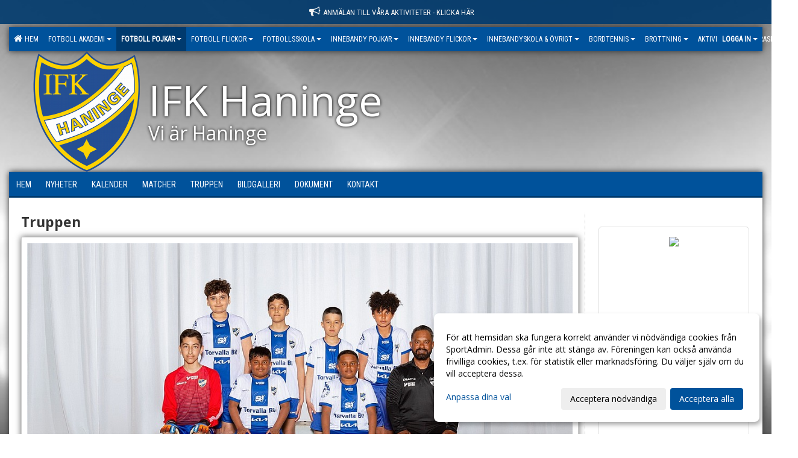

--- FILE ---
content_type: text/html; Charset=iso-8859-1
request_url: https://www.ifkhaningeungdom.se/grupp/Default.asp?ID=350826&v=4
body_size: 15395
content:

<!DOCTYPE html>
<html lang="sv-SE">
<head>
    <meta http-equiv="Content-Type" content="text/html; charset=iso-8859-1">
    <title>IFK Haninge - P 2011 Brandbergen</title>
    <meta name="apple-mobile-web-app-capable" content="yes">

    <link rel='icon' href='../im/getLogga.asp?SID=39006&v=24'>
    <link rel="stylesheet" href="https://cdn.kiprotect.com/klaro/v0.7.22/klaro.min.css" />
    
    
        <meta name="viewport" content="width=device-width, initial-scale=1, minimum-scale=1, user-scalable=yes">
    <meta property="og:title" content="IFK Haninge">
<meta property="og:url" content="https://www.ifkhaningeungdom.se/grupp/Default.asp?ID=350826&v=4">


    <link href="../js/font-awesome-4.7.0/css/font-awesome.css" rel="stylesheet">
    <link href="../css/2.3.2/bootstrap.css?12444" rel="stylesheet">

    
        <link href="../css/2.3.2/bootstrap-responsive.css" rel="stylesheet">
    

    <link href="../css/saGen.css?12444" rel="stylesheet">

    
        <link href="../css/saLogga.css?12444" rel="stylesheet">
    
        <link href="../css/saResponsive.css?12444" rel="stylesheet">
    

    <link rel="stylesheet" type="text/css" href="../js/fancybox/source/jquery.fancybox.css?v=2.1.5_" media="screen">
    <link rel="stylesheet" href="../js/swipebox-master/source/swipebox.css">
       
    

    <script src="../js/jquery.js?12444"></script>
    <script src="../js/jquery.form.js?12444"></script>
    <script src="../js/sa.js?12444"></script> 
    <script src="../js/edit.js?12444"></script>
    <script src="../js/artikel.js?12444"></script>

    <script src="../js/fancybox/source/jquery.event.move.js"></script>
    <script src="../js/fancybox/source/jquery.event.swipe.js"></script>
    <script src="../js/fancybox/source/jquery.fancybox.js?v=2.1.5."></script>
   
    <script src="../js/swipebox-master/source/jquery.swipebox.js"></script>

     


    <!-- make sure the config gets loaded before Klaro -->
    <script type='text/javascript' src="../js/klaro/config.js"></script>
    <script defer type="text/javascript">
    klaroConfig.services = [
        
        {
            name: 'cookie_1',
            default: true,
            translations: {               
                sv: {
                    title: 'ASPSESSIONID',
                    description: 'SportAdmin - En webbsession används för att tillfälligt spara information om ditt besök, Informationen försvinner när du stänger webbläsaren..'
                },                 
            },
            purposes: ['required'],
            cookies: [              
                
                    [/^ASPSESSIONID.*$/],
                
            ],
            required: true,
            onlyOnce: true
        },
        
        {
            name: 'cookie_2',
            default: true,
            translations: {               
                sv: {
                    title: 'Klaro',
                    description: 'Klaro - Används för att spara dina valda samtycken för cookies på denna webbplats, så att du inte behöver ange dessa vid varje återkommande besök..'
                },                 
            },
            purposes: ['required'],
            cookies: [              
                
                    [/klaro/],
                
            ],
            required: true,
            onlyOnce: true
        },
        
    ];
</script>


    <script defer type="text/javascript" src="https://cdn.kiprotect.com/klaro/v0.7.22/klaro-no-css.js"></script>


    <!-- Sätter variabler inför den dynamiska css:en -->
    
<!-- Klaro styling -->
 <style>
    .klaro .cookie-notice:not(.cookie-modal-notice) .cn-body{
        padding: 20px !important;
    }

    .klaro .cookie-notice:not(.cookie-modal-notice) .cn-body .cn-ok{
        align-items: center;
    }

    .klaro .cookie-modal .cm-modal .cm-header h1{
        font-size: 16px;
    }

    .klaro .cookie-modal p,  .klaro .cookie-notice p, .klaro .cookie-modal h1, .klaro .cookie-modal li {
        color: #000000;
        line-height: 20px;
    }

    .klaro .cookie-notice .cm-btn, .klaro .cookie-modal .cm-btn {
        padding: 8px 15px;
        background-color: #eeeeee;
        color: #000;
    }

    .klaro .cookie-modal .cm-btn.cm-btn-info.cm-btn.cm-btn-success {
        background-color: #003A6E;
        color: #FFF;
    }

    .klaro .cookie-notice .cm-btn.cm-btn-success, .klaro .cookie-modal .cm-btn.cm-btn-success {        
        background-color: #00529B;
        color: #FFF;
    }

    .klaro .cookie-notice:not(.cookie-modal-notice), .klaro .cookie-modal .cm-modal.cm-klaro {
        background-color: #ffffff;
    }

    .klaro .cookie-notice a, .klaro .cookie-modal a{
        color: #00529B;
    }

    .klaro .cookie-notice a:focus, .klaro .cookie-modal a:focus{
        border: none;
        outline: none;
    }

    .klaro .cookie-modal .slider, .klaro .cookie-modal .cm-list-input:focus+.cm-list-label .slider{
        box-shadow: none;
    }

    .klaro .cookie-modal .cm-list-input.required:checked+.cm-list-label .slider{
        background-color: #00529B;        
        
        opacity: .8;
    }

    .klaro .cookie-modal .cm-list-input:checked+.cm-list-label .slider{
        background-color: #00529B;                
    }

    .klaro .cookie-modal .cm-list-input.half-checked:checked+.cm-list-label .slider, .klaro .cookie-modal .cm-list-input.only-required+.cm-list-label .slider{
        background-color: #00529B;
        opacity: .6;        
    }

    @media (min-width: 660px) {
        .klaro .cookie-modal .cm-modal.cm-klaro{
            border-radius: 8px;
        }
    }

    @media (min-width: 1024px) {
        .klaro .cookie-notice:not(.cookie-modal-notice) {
            max-width: 540px;
            border-radius: 8px;
        }
    }
 </style>
<style>  



/* INSTÄLLNINGAR */
/* UTAN TOPPBILD */



/* Overridear inställning med span9 till fullwidth. Används i mobilläget för vänstermeny */
@media screen and (max-width: 980px) {
    .row-fluid .span9 {
        width: 100%;
    }
}

/* Gemensam CSS för gammal och ny version */
#outerAd { 
    width: 250px; 
}

/* Bakgrund vald som mönster med färg (likadant som gamla hemsidan) */
/* Döljer panelerna som endast ska visas när det är en bakgrundsbild */
/* Sätter samma inställningar på bakgrunden som för hemsida 1.0 */


    body { 
        background-image: url('../im/getv11bg.asp?SID=39006&v=24');
        background-repeat: repeat-x;
        background-size: 2500px;
        background-position: center 0px;
        background-attachment: fixed;
    }




/* CSS FÖR Logga (NYA DESIGNEN) */


    /* Hover-färg i dropdownmenyerna */
    .dropdown-menu li > a:hover, .dropdown-menu li > a:focus, .dropdown-submenu:hover > a {
        background-color: #003A6E;
        color: #FFF;
    }

    .fontAwsomeHover:hover .fontAwsomeHoverIcon {
         color: #CCC !important;
    } 

    /* Bland annat pilen i i drop-downmenyn (toppmenyn) för mobilversionen */
    .navbar .nav li.dropdown > .dropdown-toggle .caret { 
        border-top-color: #FFF !important; 
    }

    /* För att ändra färg på pilen vid hover om ena sidfärgen är ljus och den andra mörk */
   .navbar .nav li.dropdown > .dropdown-toggle:hover .caret { 
        border-top-color: #FFF !important; 
    }
   /* Dropdown-meny */
   .navbar .nav li.open > .dropdown-toggle .caret { 
        border-top-color: #FFF !important; 
    }

    .caret {
        border-top-color: #FFF; 
    }

    /* Lilla pilen bredvid föreningsnamnet upp till vänster i mobilversionen */
    #caretAreaNamn {
        border-top-color: #FFF !important; 
    }

    /* Den lilla pilen som syns på dropdown-knapparna i andra menyn */
    .tMenuTop a:hover .caret {
        border-top-color: #FFF; 
    }

    /* Den lilla pilen som syns på dropdown-knapparna i första menyn */
    .tMenuSektion:hover > a .caret {
        border-top-color: #FFF !important; 
    }

    .open > a .caret {
        border-top-color: #FFF !important; 
    }

    /* Hover - Inverterar knapparna i toppmenyn */
    /* Båda dessa bör göras */
    .tMenuSektion:hover > a { 
        color: #FFF !important; 
    } 
    .tMenuSektion > a:hover { 
        color: #FFF !important; 
    } 
    /* ------------- */

    .tMenuSektion .active {
        background-color: #003A6E !important; /* Ändrar från color1 till 2. Lugi. toppmenyn på active har fel färg */
    }

    /* Denna måste göras dominant */
    .active .caret {
        border-top-color: #FFF !important; 
    }

    .navbar-inner22 .open > a {
        background-color: #003A6E !important;
        color: #FFF;
    }

    /* Gör så att färgen blir korrekt efter man klickar på dropdown i toppmenyn --> stänger dropdown --> flyttar musen från elementet */
    .navbar .topMenu .nav > li > a:focus, .navbar .topMenu .nav > li > a:hover {
        color: #FFF;
    }

    .nav-list > .active > a { 
        background: #003A6E; 

    }

    .tMenuActive > a { 
        border-bottom: 2px solid #FFF;
    }

    #outerAd { 
        margin-left: 955px;
    }

    .rub {
        font-family: 'Open Sans', Tahoma, Arial, 'Helvetica Neue', Helvetica, sans-serif;
    }

    /* Bakgrundsfärgen ändras i menyn på hover */
    .tMenuTop:hover {
        background: #003A6E; 
    }
    .tMenuSektion:hover {
        background: #003A6E; 
    }

    /* Undermenyn i andra navigeringsmenyn */
    .navbar {
        background: #00529B;
    }

    .navbar2 {
        background: #00529B;
    }

    .navbar .topMenu .nav > .active > a,
    .navbar .topMenu .nav > .active > a:hover,
    .navbar .topMenu .nav > .active > a:focus {
        background: #003A6E;
        color: #FFF;
    }
    
    .sektionsruta {
        /* Variablen "sketionsrutaColor" sätts ovan */
        border-bottom-color: #00529B;
    }

    /* Knappen man är på i toppmenyn */ 
    .navbar .nav li.dropdown.open > .dropdown-toggle,
    .navbar .nav li.dropdown.active > .dropdown-toggle,
    .navbar .nav li.dropdown.open.active > .dropdown-toggle {
        background-color: #003A6E;
        color: #FFF;
    }


    /* Färgen på texten i andra menyn */
    .tMenuTop > a {
        color: #FFF;
    }

    /* Färgen på texten i toppmenyn */ 
    /* Lagt till topMenu för att endast göra inställningarna på toppmenyn */
    .navbar .topMenu .nav > li > a {
        color: #FFF;
    }
   
    /* Undermeny till andra menyn */ 
    .tMenuTopUnder > a { 
        color: #FFF;
    }

    /* HOVER - Undermeny  till andra menyn */ 
    .tMenuTopUnder > a:hover { 
        border-bottom: 2px solid #FFF;
    }

    /* Hover på knapparna i andra menyn */
    .tMenuTop a:hover {
        color: #FFF; 
    }

    /* Aktiverade knappen i andra menyn */
    .tMenuTopActive {
        background: #003A6E;
    }

    /* Texten i den aktiverade knappen i andra menyn */
    /* Important för annars sparas över i vissa versioner. exempel Höllviken */
    .navbar .nav > .active > a, .tMenuTopActive > a { 
        color: #FFF !important; 
    }

    /* Den lilla pilen i den aktiverade knappen i andra menyn */
    .navbar .nav > .active > a, .tMenuTopActive > a .caret { 
        border-top-color: #FFF; 
    }

    /* Vänstermenyn(endast ?) hover på befintligt val --> sparar över automatisk genererad färg */
    .nav-list > .active > a:hover {
        background: #003A6E;
        color: #FFF;
    }

    .nav-list > .active > a {
        color: #FFF;
    }

    /* Mobilmenyn */
    .mobilMeny {
        background: #00529B  !important;
        border-bottom: 2px solid #003A6E !important;
    }

    /* Färgen i mobilmenyn */
    .mobilMenyItemList {
        background: #003A6E !important;
    }


    .tMenuObj > a {
        color: #FFF;
    }

    /* Aktiverad ruta i menyn */
    .tMenuObjActive > a {
        color: #FFF;
    }

    .menuBtnMobile {
        color: #FFF;
    }   

    /* Externa länkarna i andra menyn utan aktivt val */
    .tMenuTop .externalLink {
        color: #FFF;
    }

    /* Hover - Externa länkarna i andra menyn utan aktivt val */
    .tMenuTop a:hover .externalLink {
        color: #FFF;
    }

    /* Externa länkarna (mobilmenyn m.fl.) */
    .externalLink {
        color: #FFF;
    }

    .menyLista .tMenuSektion .externalLink {
        color: #FFF;
    }

    .menyLista .tMenuSektion:hover .externalLink {
        color: #FFF;
    }

    .menyLista .tMenuSektion .dropdown-menu .externalLink, 
    .open .dropdown-menu .externalLink {
        color: #333333;
    }

    .menyLista .tMenuSektion .dropdown-menu a:hover .externalLink,
    .open .dropdown-menu a:hover .externalLink  {
        color: #FFF;
    }

    /* Listan med innehåll i översta menyn */
    .menyLista {
        width: calc( 1250px - 125px); /* För menyn att inte falla ned om den har för långt innehåll vid full window-width */
    }

    /* Om det finns för långt innehåll i toppmenyn gör det ändå att klicka på logga in */
    .logInBtnOuter {
        background: #00529B;
    }

    .avgransareMeny {
        background: #003A6E;
    }

    .undermeny {
        background: #003A6E;
    }

    .topAlert {
        background: #003A6E;
        color: #FFF;
    }

    .topAlert:hover, .topAlert:focus {
        color: #FFF;
    }


    /* Vänstermenyn - Logga */
    

        /* DESKTOP */
        /* @media screen and (min-width: 980px) { */

            /* Loggan */
            #foreningslogotyp { 
                height: 200px;
            }

            #LoggaDiv {
                padding-top: 0px;
                margin-left: 40px;
            }
            #topMargin {
                height: 200px;
            }

            /* Text 1 */
            .text1{
                margin-left: 231px;
                padding-top: 81px;
            }
            .text1Font {
                font-size: 70px;
            }
            .text1Shadow {
                margin-left: 230px;
                padding-top: 80px;
            }
            .text1ShadowFont {
                font-size: 70px;
            } 

            /* Text 2 */
            .text2{
                margin-left: 231px;
                padding-top: 136px;

            }
            .text2Font {
                font-size: 32px;

            }
            .text2Shadow {
                margin-left: 230px;
                padding-top: 135px;
            }
            .text2ShadowFont {
                font-size: 32px;
            } 

            /* Text 3 */
            .text3{
                margin-left: 231px;
                padding-top: 166px;
            }
            .text3Font {
                font-size: 20px;
            }
            .text3Shadow {
                margin-left: 230px;
                padding-top: 165px;
            }
            .text3ShadowFont {
                font-size: 20px;

            }
    
        /* Mobil */
        @media screen and (min-width: 701px) and (max-width: 980px) {
            #topMargin {
                height: 133px; 
            }

            /* Loggan */
            #foreningslogotyp {
                height: 133px !important;
            }
            #LoggaDiv {
                margin-left: 27px;
                padding-top: 0px;
            }

            /* Text 1 */
            .text1{
                margin-left: 154px;
                padding-top: 54px;
            }
            .text1Font {
                font-size: 47px;
            }
            .text1Shadow {
                margin-left: 153px;
                padding-top: 53px;
            }
            .text1ShadowFont {
                font-size: 47px;
            } 

            /* Text 2 */
            .text2{
                margin-left: 154px;
                padding-top: 91px;
            }
            .text2Font {
                font-size: 21px;
            }
            .text2Shadow {
                margin-left: 153px;
                padding-top: 90px;
            }
            .text2ShadowFont {
                font-size: 21px;
            } 

            /* Text 3 */
            .text3{
                margin-left: 154px;
                padding-top: 111px;
            }
            .text3Font {
                font-size: 13px;
            }
            .text3Shadow {
                margin-left: 153px;
                padding-top: 110px;
            }
            .text3ShadowFont {
                font-size: 13px;
            } 
        }

        @media screen and (max-width: 700px) {
            #LoggaDiv {
                margin-left: 20px;
                padding-top: 0px;
            }

            #topMargin {
                height: 100px; 
            }

            #foreningslogotyp {
                height: 100px !important;
            }

            /* Text 1 */
            .text1{
                margin-left: calc(115px + 1px);
                padding-top: calc((40px ) + 1px);
            }
            .text1Font {
                font-size: 25px;
            }
            .text1Shadow {
                margin-left: 115px;
                padding-top: 40px;
            }
            .text1ShadowFont {
                font-size: 25px;
            } 

            /* Text 2 */
            .text2{
                margin-left: calc(115px + 1px);
                padding-top: calc((67px ) + 1px);
            }
            .text2Font {
                font-size: 15px;
            }
            .text2Shadow {
                margin-left: 115px;
                padding-top: 67px;
            }
            .text2ShadowFont {
                font-size: 15px;
            } 

            /* Text 3 */
            .text3{
                margin-left: calc(115px + 1px);
                padding-top: calc((82px ) + 1px);
            }
            .text3Font {
                font-size: 13px;
            }
            .text3Shadow {
                margin-left: 115px;
                padding-top: 82px;
            }
            .text3ShadowFont {
                font-size: 13px;
            } 

            /* Om föreningsnamnet är för många tecken förminskas storleken relativt till webbsidans bredd */
            
        }
    


/* CSS FÖR TOPPBILDSLÄGE (GAMLA VERSIONEN) */

</style>

<link href='//fonts.googleapis.com/css?family=Asap|Roboto+Condensed|Open Sans:Normal,Bold,Italic' rel='stylesheet'><style>body { font-family: 'Open Sans', Tahoma, Arial,'Helvetica Neue', Helvetica, sans-serif; }.btn { font-family: 'Open Sans', Tahoma, Arial,'Helvetica Neue', Helvetica, sans-serif; } li { font-family: 'Open Sans', Tahoma, Arial,'Helvetica Neue', Helvetica, sans-serif; }.navbar .nav > li > a, .tMenuTop > a, .dropdown-menu li > a, .tMenuTopUnder > a, .nav-list > .active > a, .nav-list > li > a { font-family:'Roboto Condensed', Tahoma, Arial,'Helvetica Neue', Helvetica, sans-serif; font-size:14px; }</style>

</head>

<body>
<style>
.navbar .topMenu .nav > li > a {
    font-size: 12px;
}
</style>
<style>
.navbar .nav > li > a {
    float: none;
    padding: 10px 8px 10px;
    color: #777777;
    text-decoration: none;
    text-shadow: 0 px 0 #ffffff;
</style>
<div id="dialog"></div>
<div id="fb-root"></div>
<script>    (function (d, s, id) {
        var js, fjs = d.getElementsByTagName(s)[0];
        if (d.getElementById(id)) return;
        js = d.createElement(s); js.id = id;
        js.src = "//connect.facebook.net/sv_SE/sdk.js#xfbml=1&version=v2.3";
        fjs.parentNode.insertBefore(js, fjs);
    } (document, 'script', 'facebook-jssdk'));</script>
<div class="gradBG" style='position:absolute;width:100%;height:500px;border:0px solid;z-index:-1'></div>

<a name='topAlert' href='https://www.ifkhaningeungdom.se/sida/?ID=434130' target='_blank' class='topAlert'><i class='fa fa-bullhorn' aria-hidden='true' style='margin-right: 5px; font-size: 18px;'></i><span>Anmälan till våra aktiviteter - Klicka här</span></a><div id="outer2Wide" style='border:0px solid;max-width:1250px;'><div id="outerWide" style='border:0px solid;'>
        <div class="navbar menu block" > <!-- navbar-inverse navbar-fixed-top-->
            <div class="navbar-inner22 topMenu" style="padding: 0px">
                <div class="container" >

                    
                    <div class="hidden-desktop">
                        <ul class="nav" >
                            <li class="active dropdown huvudmenyBtn"><a href="#" class="dropdown-toggle needsclick" data-toggle="dropdown"><b class="foreningsnamnMobil" >P 2011 Brandbergen <b id="caretAreaNamn" class="caret"></b></b></a>
                                <ul class="dropdown-menu ">
                                    <li class=""><a href='../?SID=39006'>Hem</a></li><li class="" style=padding-left:10px><b>Fotboll Akademi</b><li class=""><a href='../?SID=40856' ><span>Akademi</span></a></li><li class=""><a href='../?SID=39102' ><span>P19</span></a></li><li class=""><a href='../?SID=39390' ><span>P17</span></a></li><li class=""><a href='../?SID=39391' ><span>P16</span></a></li><li class=""><a href='../?SID=39014' ><span>P15</span></a></li><li class=""><a href='../?SID=39010' ><span>P14</span></a></li><li class=""><a href='../?SID=67000' ><span>F14</span></a></li><li class=""><a href='../?SID=53660' ><span>P13</span></a></li><li class=""><a href='../?SID=39720' ><span>P 2012 A</span></a></li><li class=""><a href='../?SID=39721' ><span>P 2013 A</span></a></li><li class=""><a href='../?SID=63394' ><span>F 2014 A</span></a></li><li class=""><a href='../?SID=46061' ><span>P 2014 A</span></a></li><li class=""><a href='../?SID=59651' ><span>P 2015 A</span></a></li><li class="active" style=padding-left:10px><b>Fotboll Pojkar</b><li class=""><a href='../?SID=39013' ><span>P18</span></a></li><li class=""><a href='../?SID=39394' ><span>P17 Ambition</span></a></li><li class=""><a href='../?SID=63256' ><span>P 15 Ambition</span></a></li><li class=""><a href='../?SID=47922' ><span>P14 Ambition </span></a></li><li class=""><a href='../?SID=39451' ><span>P13 Ambition</span></a></li><li class=""><a href='../?SID=39413' ><span>P 2010 </span></a></li><li class=""><a href='../?SID=39415' ><span>P 2011 Jordbro</span></a></li><li class=""><a href='../?SID=39417' ><span>P 2011 Brandbergen</span></a></li><li class=""><a href='../?SID=49840' ><span>P 2011 Handen Blå</span></a></li><li class=""><a href='../?SID=49841' ><span>P 2011 Handen Vit</span></a></li><li class=""><a href='../?SID=39418' ><span>P 2012 Handen</span></a></li><li class=""><a href='../?SID=39419' ><span>P 2012 Jordbro</span></a></li><li class=""><a href='../?SID=39420' ><span>P 2012 Handen Blå</span></a></li><li class=""><a href='../?SID=39421' ><span>P 2012 Brandbergen</span></a></li><li class=""><a href='../?SID=39422' ><span>P 2013 Handen </span></a></li><li class=""><a href='../?SID=39423' ><span>P 2013 Jordbro</span></a></li><li class=""><a href='../?SID=39424' ><span>P 2013 Handen Blå</span></a></li><li class=""><a href='../?SID=39425' ><span>P 2013 Brandbergen</span></a></li><li class=""><a href='../?SID=39426' ><span>P 2014 Handen Vit</span></a></li><li class=""><a href='../?SID=39427' ><span>P 2014 Jordbro</span></a></li><li class=""><a href='../?SID=39428' ><span>P 2014 Handen Blå</span></a></li><li class=""><a href='../?SID=39429' ><span>P 2014 Brandbergen</span></a></li><li class=""><a href='../?SID=39397' ><span>P 2015 Brandbergen</span></a></li><li class=""><a href='../?SID=39398' ><span>P 2015 Handen </span></a></li><li class=""><a href='../?SID=39399' ><span>P 2015 Jordbro</span></a></li><li class=""><a href='../?SID=39402' ><span>P 2016 Brandbergen</span></a></li><li class=""><a href='../?SID=42283' ><span>P 2016 Drevviken</span></a></li><li class=""><a href='../?SID=41676' ><span>P 2016 Handen Blå</span></a></li><li class=""><a href='../?SID=39023' ><span>P 2016 Handen Vit</span></a></li><li class=""><a href='../?SID=39403' ><span>P 2016 Jordbro</span></a></li><li class=""><a href='../?SID=57904' ><span>P 2016 Vendelsö </span></a></li><li class=""><a href='../?SID=41099' ><span>P 2017 Brandbergen</span></a></li><li class=""><a href='../?SID=57366' ><span>P 2017 Handen</span></a></li><li class=""><a href='../?SID=57367' ><span>P 2017 Jordbro</span></a></li><li class=""><a href='../?SID=65957' ><span>P 2017 Vega</span></a></li><li class=""><a href='../?SID=49737' ><span>P 2018 Brandbergen</span></a></li><li class=""><a href='../?SID=49738' ><span>P 2018 Handen Vit</span></a></li><li class=""><a href='../?SID=64162' ><span>P 2018 Handen Blå</span></a></li><li class=""><a href='../?SID=49739' ><span>P 2018 Jordbro</span></a></li><li class=""><a href='../?SID=56363' ><span>Haninge IF</span></a></li><li class="" style=padding-left:10px><b>Fotboll Flickor</b><li class=""><a href='../?SID=39015' ><span>F17</span></a></li><li class=""><a href='../?SID=39389' ><span>DJ</span></a></li><li class=""><a href='../?SID=39409' ><span>F 2010/11</span></a></li><li class=""><a href='../?SID=39410' ><span>F 2012</span></a></li><li class=""><a href='../?SID=45281' ><span>F 2013 Vit</span></a></li><li class=""><a href='../?SID=63254' ><span>F 2013 Blå</span></a></li><li class=""><a href='../?SID=39411' ><span>F 2014</span></a></li><li class=""><a href='../?SID=39021' ><span>F 2015 Vit</span></a></li><li class=""><a href='../?SID=63253' ><span>F 2015 Blå</span></a></li><li class=""><a href='../?SID=39401' ><span>F 2016</span></a></li><li class=""><a href='../?SID=41101' ><span>F 2017</span></a></li><li class=""><a href='../?SID=63180' ><span>F 2018</span></a></li><li class=""><a href='../?SID=46860' ><span>Jag vill spela fotboll!</span></a></li><li class=""><a href='../?SID=49969' ><span>Dam</span></a></li><li class="" style=padding-left:10px><b>Fotbollsskola</b><li class=""><a href='../?SID=39405' ><span>Boll &amp; Lek</span></a></li><li class=""><a href='../?SID=39022' ><span>Fotbollsskola</span></a></li><li class=""><a href='../?SID=58221' ><span>F 2019</span></a></li><li class=""><a href='../?SID=58218' ><span>P 2019 Brandbergen</span></a></li><li class=""><a href='../?SID=58219' ><span>P 2019 Handen</span></a></li><li class=""><a href='../?SID=58220' ><span>P 2019 Jordbro</span></a></li><li class=""><a href='../?SID=61681' ><span>Insteg grupp 1</span></a></li><li class=""><a href='../?SID=61682' ><span>Insteg grupp 2</span></a></li><li class="" style=padding-left:10px><b>Innebandy Pojkar</b><li class=""><a href='../?SID=49962' ><span>Herr</span></a></li><li class=""><a href='../?SID=49958' ><span>HJ</span></a></li><li class=""><a href='../?SID=49950' ><span>P 10-11</span></a></li><li class=""><a href='../?SID=49948' ><span>P 12-13</span></a></li><li class=""><a href='../?SID=49949' ><span>P 14-15</span></a></li><li class=""><a href='../?SID=49961' ><span>P 16</span></a></li><li class=""><a href='../?SID=56696' ><span>P 17</span></a></li><li class=""><a href='../?SID=56697' ><span>P 18</span></a></li><li class=""><a href='../?SID=63824' ><span>P 18-19</span></a></li><li class="" style=padding-left:10px><b>Innebandy Flickor</b><li class=""><a href='../?SID=49963' ><span>Dam</span></a></li><li class=""><a href='../?SID=49957' ><span>DJ</span></a></li><li class=""><a href='../?SID=49956' ><span>F 09-10</span></a></li><li class=""><a href='../?SID=49953' ><span>F 11-12</span></a></li><li class=""><a href='../?SID=49954' ><span>F 14-15</span></a></li><li class=""><a href='../?SID=63823' ><span>F 17-19</span></a></li><li class="" style=padding-left:10px><b>Innebandyskola &amp; övrigt</b><li class=""><a href='../?SID=49960' ><span>Innebandyskola Lyckeby</span></a></li><li class=""><a href='../?SID=56235' ><span>Innebandyskola Vega</span></a></li><li class=""><a href='../?SID=49959' ><span>Motionsinnebandy</span></a></li><li class=""><a href='../?SID=59682' ><span>Domare Innebandy</span></a></li><li class="" style=padding-left:10px><b>Bordtennis</b><li class=""><a href='../?SID=63515' ><span>Bordtennis</span></a></li><li class=""><a href='../?SID=65896' ><span>Bordtennis Grupp Blå</span></a></li><li class=""><a href='../?SID=65897' ><span>Bordtennis Grupp Grön</span></a></li><li class=""><a href='../?SID=65898' ><span>Bordtennis Grupp Vit 1</span></a></li><li class=""><a href='../?SID=65899' ><span>Bordtennis Grupp Vit 2</span></a></li><li class=""><a href='../?SID=65900' ><span>Bordtennis Senior</span></a></li><li class=""><a href='../?SID=65901' ><span>Pingisskolan 25/26</span></a></li><li class="" style=padding-left:10px><b>Brottning</b><li class=""><a href='../?SID=63516' ><span>Brottning</span></a></li><li class=""><a href='../?SID=64979' ><span>Brottning 2025</span></a></li><li class="" style=padding-left:10px><b>Aktiviteter</b><li class=""><a href='../?SID=40938' ><span>Camper</span></a></li><li class=""><a href='../?SID=39434' ><span>Cuper</span></a></li><li class=""><a href='../?SID=39433' ><span>Ambitionspass</span></a></li><li class=""><a href='../?SID=48076' ><span>Insteg </span></a></li><li class=""><a href='../?SID=49426' ><span>Nattfotboll</span></a></li><li class=""><a href='../?SID=50374' ><span>Futsal</span></a></li><li class=""><a href='../?SID=50613' ><span>Fotboll Herr Motion</span></a></li><li class=""><a href='../?SID=49844' ><span>Fotboll Dam motion</span></a></li><li class=""><a href='../?SID=53245' ><span>Lovaktiviteter</span></a></li><li class=""><a href='../?SID=49845' ><span>Gåfotboll</span></a></li><li class=""><a href='../?SID=50062' ><span>Miniligan</span></a></li><li class=""><a href='../?SID=39446' ><span>Målvaktsgruppen</span></a></li><li class=""><a href='../?SID=39442' ><span>Domare Fotboll</span></a></li><li class=""><a href='../?SID=67129' ><span>Trygghetsvandringar</span></a></li><li class="" style=padding-left:10px><b>Parasport</b><li class=""><a href='../?SID=53708' ><span>Parasport</span></a></li><li class=""><a href='../?SID=39431' ><span>Haninge United</span></a></li>
                                </ul>
                            </li>
                        </ul>
                    </div>

                    
                    <div class="visible-desktop">
                        <ul class="nav menyLista">
                            <li class="tMenuSektion "><a href='../?SID=39006'><i class='fa fa-home' style='font-size:15px;width:12px'></i>&nbsp; Hem</a></li><li class="tMenuSektion dropdown "><a href=# class="dropdown-toggle" data-toggle="dropdown">Fotboll Akademi<b class="caret"></b></a><ul class="dropdown-menu"><li class=""><a href='../?SID=40856' ><span>Akademi</span></a></li><li class=""><a href='../?SID=39102' ><span>P19</span></a></li><li class=""><a href='../?SID=39390' ><span>P17</span></a></li><li class=""><a href='../?SID=39391' ><span>P16</span></a></li><li class=""><a href='../?SID=39014' ><span>P15</span></a></li><li class=""><a href='../?SID=39010' ><span>P14</span></a></li><li class=""><a href='../?SID=67000' ><span>F14</span></a></li><li class=""><a href='../?SID=53660' ><span>P13</span></a></li><li class=""><a href='../?SID=39720' ><span>P 2012 A</span></a></li><li class=""><a href='../?SID=39721' ><span>P 2013 A</span></a></li><li class=""><a href='../?SID=63394' ><span>F 2014 A</span></a></li><li class=""><a href='../?SID=46061' ><span>P 2014 A</span></a></li><li class=""><a href='../?SID=59651' ><span>P 2015 A</span></a></li></ul></li><li class="tMenuSektion dropdown active"><a href=# class="dropdown-toggle" data-toggle="dropdown">Fotboll Pojkar<b class="caret"></b></a><ul class="dropdown-menu"><li><table style=font-size:11px cellpadding=0><tr><td valign=top><ul class="unstyled"><li class=""><a href='../?SID=39013' ><span>P18</span></a></li><li class=""><a href='../?SID=39394' ><span>P17 Ambition</span></a></li><li class=""><a href='../?SID=63256' ><span>P 15 Ambition</span></a></li><li class=""><a href='../?SID=47922' ><span>P14 Ambition </span></a></li><li class=""><a href='../?SID=39451' ><span>P13 Ambition</span></a></li><li class=""><a href='../?SID=39413' ><span>P 2010 </span></a></li><li class=""><a href='../?SID=39415' ><span>P 2011 Jordbro</span></a></li><li class=""><a href='../?SID=39417' ><span>P 2011 Brandbergen</span></a></li><li class=""><a href='../?SID=49840' ><span>P 2011 Handen Blå</span></a></li><li class=""><a href='../?SID=49841' ><span>P 2011 Handen Vit</span></a></li><li class=""><a href='../?SID=39418' ><span>P 2012 Handen</span></a></li><li class=""><a href='../?SID=39419' ><span>P 2012 Jordbro</span></a></li><li class=""><a href='../?SID=39420' ><span>P 2012 Handen Blå</span></a></li><li class=""><a href='../?SID=39421' ><span>P 2012 Brandbergen</span></a></li><li class=""><a href='../?SID=39422' ><span>P 2013 Handen </span></a></li><li class=""><a href='../?SID=39423' ><span>P 2013 Jordbro</span></a></li><li class=""><a href='../?SID=39424' ><span>P 2013 Handen Blå</span></a></li><li class=""><a href='../?SID=39425' ><span>P 2013 Brandbergen</span></a></li><li class=""><a href='../?SID=39426' ><span>P 2014 Handen Vit</span></a></li><li class=""><a href='../?SID=39427' ><span>P 2014 Jordbro</span></a></li></ul><td valign=top><ul class="unstyled sp2an6"><li class=""><a href='../?SID=39428' ><span>P 2014 Handen Blå</span></a></li><li class=""><a href='../?SID=39429' ><span>P 2014 Brandbergen</span></a></li><li class=""><a href='../?SID=39397' ><span>P 2015 Brandbergen</span></a></li><li class=""><a href='../?SID=39398' ><span>P 2015 Handen </span></a></li><li class=""><a href='../?SID=39399' ><span>P 2015 Jordbro</span></a></li><li class=""><a href='../?SID=39402' ><span>P 2016 Brandbergen</span></a></li><li class=""><a href='../?SID=42283' ><span>P 2016 Drevviken</span></a></li><li class=""><a href='../?SID=41676' ><span>P 2016 Handen Blå</span></a></li><li class=""><a href='../?SID=39023' ><span>P 2016 Handen Vit</span></a></li><li class=""><a href='../?SID=39403' ><span>P 2016 Jordbro</span></a></li><li class=""><a href='../?SID=57904' ><span>P 2016 Vendelsö </span></a></li><li class=""><a href='../?SID=41099' ><span>P 2017 Brandbergen</span></a></li><li class=""><a href='../?SID=57366' ><span>P 2017 Handen</span></a></li><li class=""><a href='../?SID=57367' ><span>P 2017 Jordbro</span></a></li><li class=""><a href='../?SID=65957' ><span>P 2017 Vega</span></a></li><li class=""><a href='../?SID=49737' ><span>P 2018 Brandbergen</span></a></li><li class=""><a href='../?SID=49738' ><span>P 2018 Handen Vit</span></a></li><li class=""><a href='../?SID=64162' ><span>P 2018 Handen Blå</span></a></li><li class=""><a href='../?SID=49739' ><span>P 2018 Jordbro</span></a></li><li class=""><a href='../?SID=56363' ><span>Haninge IF</span></a></li></ul></table></li></ul></li><li class="tMenuSektion dropdown "><a href=# class="dropdown-toggle" data-toggle="dropdown">Fotboll Flickor<b class="caret"></b></a><ul class="dropdown-menu"><li class=""><a href='../?SID=39015' ><span>F17</span></a></li><li class=""><a href='../?SID=39389' ><span>DJ</span></a></li><li class=""><a href='../?SID=39409' ><span>F 2010/11</span></a></li><li class=""><a href='../?SID=39410' ><span>F 2012</span></a></li><li class=""><a href='../?SID=45281' ><span>F 2013 Vit</span></a></li><li class=""><a href='../?SID=63254' ><span>F 2013 Blå</span></a></li><li class=""><a href='../?SID=39411' ><span>F 2014</span></a></li><li class=""><a href='../?SID=39021' ><span>F 2015 Vit</span></a></li><li class=""><a href='../?SID=63253' ><span>F 2015 Blå</span></a></li><li class=""><a href='../?SID=39401' ><span>F 2016</span></a></li><li class=""><a href='../?SID=41101' ><span>F 2017</span></a></li><li class=""><a href='../?SID=63180' ><span>F 2018</span></a></li><li class=""><a href='../?SID=46860' ><span>Jag vill spela fotboll!</span></a></li><li class=""><a href='../?SID=49969' ><span>Dam</span></a></li></ul></li><li class="tMenuSektion dropdown "><a href=# class="dropdown-toggle" data-toggle="dropdown">Fotbollsskola<b class="caret"></b></a><ul class="dropdown-menu"><li class=""><a href='../?SID=39405' ><span>Boll &amp; Lek</span></a></li><li class=""><a href='../?SID=39022' ><span>Fotbollsskola</span></a></li><li class=""><a href='../?SID=58221' ><span>F 2019</span></a></li><li class=""><a href='../?SID=58218' ><span>P 2019 Brandbergen</span></a></li><li class=""><a href='../?SID=58219' ><span>P 2019 Handen</span></a></li><li class=""><a href='../?SID=58220' ><span>P 2019 Jordbro</span></a></li><li class=""><a href='../?SID=61681' ><span>Insteg grupp 1</span></a></li><li class=""><a href='../?SID=61682' ><span>Insteg grupp 2</span></a></li></ul></li><li class="tMenuSektion dropdown "><a href=# class="dropdown-toggle" data-toggle="dropdown">Innebandy Pojkar<b class="caret"></b></a><ul class="dropdown-menu"><li class=""><a href='../?SID=49962' ><span>Herr</span></a></li><li class=""><a href='../?SID=49958' ><span>HJ</span></a></li><li class=""><a href='../?SID=49950' ><span>P 10-11</span></a></li><li class=""><a href='../?SID=49948' ><span>P 12-13</span></a></li><li class=""><a href='../?SID=49949' ><span>P 14-15</span></a></li><li class=""><a href='../?SID=49961' ><span>P 16</span></a></li><li class=""><a href='../?SID=56696' ><span>P 17</span></a></li><li class=""><a href='../?SID=56697' ><span>P 18</span></a></li><li class=""><a href='../?SID=63824' ><span>P 18-19</span></a></li></ul></li><li class="tMenuSektion dropdown "><a href=# class="dropdown-toggle" data-toggle="dropdown">Innebandy Flickor<b class="caret"></b></a><ul class="dropdown-menu"><li class=""><a href='../?SID=49963' ><span>Dam</span></a></li><li class=""><a href='../?SID=49957' ><span>DJ</span></a></li><li class=""><a href='../?SID=49956' ><span>F 09-10</span></a></li><li class=""><a href='../?SID=49953' ><span>F 11-12</span></a></li><li class=""><a href='../?SID=49954' ><span>F 14-15</span></a></li><li class=""><a href='../?SID=63823' ><span>F 17-19</span></a></li></ul></li><li class="tMenuSektion dropdown "><a href=# class="dropdown-toggle" data-toggle="dropdown">Innebandyskola &amp; övrigt<b class="caret"></b></a><ul class="dropdown-menu"><li class=""><a href='../?SID=49960' ><span>Innebandyskola Lyckeby</span></a></li><li class=""><a href='../?SID=56235' ><span>Innebandyskola Vega</span></a></li><li class=""><a href='../?SID=49959' ><span>Motionsinnebandy</span></a></li><li class=""><a href='../?SID=59682' ><span>Domare Innebandy</span></a></li></ul></li><li class="tMenuSektion dropdown "><a href=# class="dropdown-toggle" data-toggle="dropdown">Bordtennis<b class="caret"></b></a><ul class="dropdown-menu"><li class=""><a href='../?SID=63515' ><span>Bordtennis</span></a></li><li class=""><a href='../?SID=65896' ><span>Bordtennis Grupp Blå</span></a></li><li class=""><a href='../?SID=65897' ><span>Bordtennis Grupp Grön</span></a></li><li class=""><a href='../?SID=65898' ><span>Bordtennis Grupp Vit 1</span></a></li><li class=""><a href='../?SID=65899' ><span>Bordtennis Grupp Vit 2</span></a></li><li class=""><a href='../?SID=65900' ><span>Bordtennis Senior</span></a></li><li class=""><a href='../?SID=65901' ><span>Pingisskolan 25/26</span></a></li></ul></li><li class="tMenuSektion dropdown "><a href=# class="dropdown-toggle" data-toggle="dropdown">Brottning<b class="caret"></b></a><ul class="dropdown-menu"><li class=""><a href='../?SID=63516' ><span>Brottning</span></a></li><li class=""><a href='../?SID=64979' ><span>Brottning 2025</span></a></li></ul></li><li class="tMenuSektion dropdown "><a href=# class="dropdown-toggle" data-toggle="dropdown">Aktiviteter<b class="caret"></b></a><ul class="dropdown-menu"><li class=""><a href='../?SID=40938' ><span>Camper</span></a></li><li class=""><a href='../?SID=39434' ><span>Cuper</span></a></li><li class=""><a href='../?SID=39433' ><span>Ambitionspass</span></a></li><li class=""><a href='../?SID=48076' ><span>Insteg </span></a></li><li class=""><a href='../?SID=49426' ><span>Nattfotboll</span></a></li><li class=""><a href='../?SID=50374' ><span>Futsal</span></a></li><li class=""><a href='../?SID=50613' ><span>Fotboll Herr Motion</span></a></li><li class=""><a href='../?SID=49844' ><span>Fotboll Dam motion</span></a></li><li class=""><a href='../?SID=53245' ><span>Lovaktiviteter</span></a></li><li class=""><a href='../?SID=49845' ><span>Gåfotboll</span></a></li><li class=""><a href='../?SID=50062' ><span>Miniligan</span></a></li><li class=""><a href='../?SID=39446' ><span>Målvaktsgruppen</span></a></li><li class=""><a href='../?SID=39442' ><span>Domare Fotboll</span></a></li><li class=""><a href='../?SID=67129' ><span>Trygghetsvandringar</span></a></li></ul></li><li class="tMenuSektion dropdown "><a href=# class="dropdown-toggle" data-toggle="dropdown">Parasport<b class="caret"></b></a><ul class="dropdown-menu"><li class=""><a href='../?SID=53708' ><span>Parasport</span></a></li><li class=""><a href='../?SID=39431' ><span>Haninge United</span></a></li></ul></li>
                        </ul>
                    </div>

                    
                    <ul class="nav pull-right" > 
                        <li class="dropdown tMenuSektion logInBtnOuter"><a href="#" class="dropdown-toggle" data-toggle="dropdown"><b><span class="logInBtn" >Logga in</span><b class="caret"></b></b></a>
                            <div class="dropdown-menu logInDiv" style="width: 270px;white-space: normal;flex-direction: column;padding: 12px;"> 
                            <div style="font-weight:600;margin-bottom:6px;">Vill du logga in som ledare/administratör?</div>
                            <div style="margin-bottom:12px">
                                    Logga in på SportAdmin <a target="_blank" href="https://identity.sportadmin.se/">här</a> och klicka på <i>Hemsida</i> i vänstermenyn. 
                            </div>

                                <div style="font-weight:600;margin-bottom:6px;">Vill du logga in som medlem/målsman?</div>
                                <div>
                                    Alla medlemsprofiler hanteras nu i appen SportAdmin. Appen hittar du i <a href="https://apps.apple.com/se/app/sportadmin/id6444823852">App Store</a> och 
                                    <a href="https://play.google.com/store/apps/details?id=com.leaderappbeta.com">Google Play</a>
                                </div>
                            </div>
                        </li>
                    </ul>

                </div>
            </div>
        </div>
    <div style='margin:0;border:0;'><div id='topMargin'><div id='LoggaDiv' style='position:absolute;display:inline;color:#000'><a href="../?SID=39006"><img alt="IFK Haninge logo"  id='foreningslogotyp' src='../im/getLogga.asp?SID=39006&v=24'></a></div><div class='v11TOPText1topElement v11TOPText1leftElement v11TOPText1colorElement text1' style='position:absolute;display:inline;color:#FFFFFF'><span class='v11TOPText1Element v11TOPText1fontElement v11TOPText1sizeElement text1Font' style='font-family:Open Sans;'>IFK Haninge</span></div><div class='v11TOPText2topElement v11TOPText2leftElement v11TOPText2colorElement text2' style='position:absolute;display:inline;color:#FFFFFF'><span class='v11TOPText2Element v11TOPText2fontElement v11TOPText2sizeElement text2Font' style='font-family:Open Sans;'>Vi är Haninge</span></div><div class='v11TOPText3topElement v11TOPText3leftElement v11TOPText3colorElement text3' style='position:absolute;display:inline;color:#BFBFBF'><span class='v11TOPText3Element v11TOPText3fontElement v11TOPText3sizeElement text3Font' style='font-family:Open Sans;'></span></div></div></div>

        <div class="container-fluid block" style="margin: 0px; padding: 0px;" >

 
            <div class="row-fluid marginToPage2" style="background: #FFF; ">
                <div class="navbar hidden-desktop menu mobilMeny" style="margin: 0px;">
                    <div class="container">

                    <!-- Menyikon mobilläge -->
                        <i data-toggle="collapse" data-target=".nav-collapse3" class="fa fa-bars menuBtnMobile" aria-hidden="true"></i> 


                        <div class="nav-collapse3 collapse mobilMenyItemList" style="width:100%">
                          
                                <div class="tMenuObj "><a href='../start/?ID=350823' ><span>Hem</span></a></div><div class="tMenuObj "><a href='../nyheter/?ID=350824' ><span>Nyheter</span></a></div><div class="tMenuObj "><a href='../kalender/?ID=350825' ><span>Kalender</span></a></div><div class="tMenuObj "><a href='../match/?ID=350830' ><span>Matcher</span></a></div><div class="tMenuObj "><a href='../grupp/?ID=350826' ><span>Truppen</span></a></div><div class="tMenuObj "><a href='../galleri/?ID=350827' ><span>Bildgalleri</span></a></div><div class="tMenuObj "><a href='../dokument/?ID=350828' ><span>Dokument</span></a></div><div class="tMenuObj " style='border-bottom: none;' ><a href='../sida/?ID=350829' ><span>Kontakt</span></a></div>
                           <div class="clearBoth"></div>
                        </div>
                    </div>
                </div>

        <!-- Vänstermeny -->

      
                    <div class="navbar visible-desktop lagmeny" >
                        <div class="container navbar2" style="overflow: hidden;">
                            <div style="overflow: hidden;">                            
                                <div class="tMenuTop dropdown-toggle " style='border:0px solid'><a href='../start/?ID=350823' ><span>Hem</span></a></div><div class="tMenuTop dropdown-toggle " style='border:0px solid'><a href='../nyheter/?ID=350824' ><span>Nyheter</span></a></div><div class="tMenuTop dropdown-toggle " style='border:0px solid'><a href='../kalender/?ID=350825' ><span>Kalender</span></a></div><div class="tMenuTop dropdown-toggle " style='border:0px solid'><a href='../match/?ID=350830' ><span>Matcher</span></a></div><div class="tMenuTop dropdown-toggle " style='border:0px solid'><a href='../grupp/?ID=350826' ><span>Truppen</span></a></div><div class="tMenuTop dropdown-toggle " style='border:0px solid'><a href='../galleri/?ID=350827' ><span>Bildgalleri</span></a></div><div class="tMenuTop dropdown-toggle " style='border:0px solid'><a href='../dokument/?ID=350828' ><span>Dokument</span></a></div><div class="tMenuTop dropdown-toggle " style='border:0px solid'><a href='../sida/?ID=350829' ><span>Kontakt</span></a></div>
                            </div>
                        </div>
                    </div>
<div class='visible-desktop avgransareMeny'></div><div id='annonsPelareMobil' style='width: 100%; height: 120px;' class='hidden-desktop'><div id=blockMobil class='innerAd' style='background:#FFF; height: 120px; display:flex; justify-content:center; align-items:center;'><div id=blockMobil_0 style=' position:absolute; width:250px; left: 50%; margin-left: -125px;'><table id=blockTabMobil_0 border=0 width=100% cellpadding=0 cellspacing=0><tr><td align=center><a href='https://www.torvallabil.se/' target='_blank'><div align=center class='mediumDiv innerAd' style='border-radius:5px;border:0px solid #DDD;'><img src='https://cdn.sportadmin.se/1731/h/1348/67c3acf1ae29a3aa68335d4e91bbbb1a2aa83b3a627867852d4d3c4f0186dc13_M.jpg' style='border-radius:5px;max-height: 120px;width:auto;' /></div></a></table></div><div id=blockMobil_1 style='display: none; position:absolute; width:250px; left: 50%; margin-left: -125px;'><table id=blockTabMobil_1 border=0 width=100% cellpadding=0 cellspacing=0><tr><td align=center><a href='https://www.ica.se/butiker/maxi/haninge/maxi-ica-stormarknad-haninge-9563/start/' target='_blank'><div align=center class='mediumDiv innerAd' style='border-radius:5px;border:0px solid #DDD;'><img src='https://cdn.sportadmin.se/1731/h/1348/6c7cd2d19abfe1e81b1a19bbf5109c818e3616a8e7eb8855abac9701c4d73823_M.jpg' style='border-radius:5px;max-height: 120px;width:auto;' /></div></a></table></div><div id=blockMobil_2 style='display: none; position:absolute; width:250px; left: 50%; margin-left: -125px;'><table id=blockTabMobil_2 border=0 width=100% cellpadding=0 cellspacing=0><tr><td align=center><a href='https://www.123ink.se/' target='_blank'><div align=center class='mediumDiv innerAd' style='border-radius:5px;border:0px solid #DDD;'><img src='https://cdn.sportadmin.se/1731/h/1348/0357cb5d79abfe9118fecfc90b2391b8bba5bbd041336ab0d9d297344c42c9a6_M.png' style='border-radius:5px;max-height: 120px;width:auto;' /></div></a></table></div><div id=blockMobil_3 style='display: none; position:absolute; width:250px; left: 50%; margin-left: -125px;'><table id=blockTabMobil_3 border=0 width=100% cellpadding=0 cellspacing=0><tr><td align=center><a href='https://www.craftsportswear.com/' target='_blank'><div align=center class='mediumDiv innerAd' style='border-radius:5px;border:0px solid #DDD;'><img src='https://cdn.sportadmin.se/1731/h/1348/4452087e7d29403bd0ed6cf0836caa1285fefefd7e31ec7261a046d810b6c949_M.jpg' style='border-radius:5px;max-height: 120px;width:auto;' /></div></a></table></div><div id=blockMobil_4 style='display: none; position:absolute; width:250px; left: 50%; margin-left: -125px;'><table id=blockTabMobil_4 border=0 width=100% cellpadding=0 cellspacing=0><tr><td align=center><a href='https://www.lannasport.se/' target='_blank'><div align=center class='mediumDiv innerAd' style='border-radius:5px;border:0px solid #DDD;'><img src='https://cdn.sportadmin.se/1731/h/1348/ddaa537afb1facdb7bb6f4172416b6af70f6e6c0d36cc84e62530547b5ec047a_M.png' style='border-radius:5px;max-height: 120px;width:auto;' /></div></a></table></div><div id=blockMobil_5 style='display: none; position:absolute; width:250px; left: 50%; margin-left: -125px;'><table id=blockTabMobil_5 border=0 width=100% cellpadding=0 cellspacing=0><tr><td align=center><a href='http://www.torvallabil.se' target='_blank'><div align=center class='mediumDiv innerAd' style='border-radius:5px;border:0px solid #DDD;'><img src='/spalt/1348/39006/33277mobil_2_500.jpeg?v=1' style='border-radius:5px;max-height: 120px;width:auto;' ></div></a></table></div><div id=blockMobil_6 style='display: none; position:absolute; width:250px; left: 50%; margin-left: -125px;'><table id=blockTabMobil_6 border=0 width=100% cellpadding=0 cellspacing=0><tr><td align=center><a href='http://www.haningetrafikskola.se' target='_blank'><div align=center class='mediumDiv innerAd' style='border-radius:5px;border:0px solid #DDD;'><img src='/spalt/1348/39006/31458mobil_2_500.jpg?v=1' style='border-radius:5px;max-height: 120px;width:auto;' ></div></a></table></div><div id=blockMobil_7 style='display: none; position:absolute; width:250px; left: 50%; margin-left: -125px;'><table id=blockTabMobil_7 border=0 width=100% cellpadding=0 cellspacing=0><tr><td align=center><a href='https://www.facebook.com/salongsaho/?locale=sv_SE' target='_blank'><div align=center class='mediumDiv innerAd' style='border-radius:5px;border:0px solid #DDD;'><img src='/spalt/1348/39006/37059mobil_2_500.png?v=1' style='border-radius:5px;max-height: 120px;width:auto;' ></div></a></table></div><div id=blockMobil_8 style='display: none; position:absolute; width:250px; left: 50%; margin-left: -125px;'><table id=blockTabMobil_8 border=0 width=100% cellpadding=0 cellspacing=0><tr><td align=center><a href='https://www.facebook.com/ELBESIKTNINGAR/?locale=sv_SE' target='_blank'><div align=center class='mediumDiv innerAd' style='border-radius:5px;border:0px solid #DDD;'><img src='https://cdn.sportadmin.se/1731/h/1348/93ab36a8382ff961e482a1e81c3aa641ad2ce698e150537f7a394f4364fe0b99_M.png' style='border-radius:5px;max-height: 120px;width:auto;' /></div></a></table></div><div id=blockMobil_9 style='display: none; position:absolute; width:250px; left: 50%; margin-left: -125px;'><table id=blockTabMobil_9 border=0 width=100% cellpadding=0 cellspacing=0><tr><td align=center><a href='https://bergkvara.se' target='_blank'><div align=center class='mediumDiv innerAd' style='border-radius:5px;border:0px solid #DDD;'><img src='https://cdn.sportadmin.se/1731/h/1348/df5db8ab4a91960f3243fd8f0f7c49441b1b9a07489c83b99ea46c9addc2ff66_M.png' style='border-radius:5px;max-height: 120px;width:auto;' /></div></a></table></div><div id=blockMobil_10 style='display: none; position:absolute; width:250px; left: 50%; margin-left: -125px;'><table id=blockTabMobil_10 border=0 width=100% cellpadding=0 cellspacing=0><tr><td align=center><a href='http://www.ballersapp.com' target='_blank'><div align=center class='mediumDiv innerAd' style='border-radius:5px;border:0px solid #DDD;'><img src='/spalt/1348/39006/44497mobil_2_500.jpg?v=1' style='border-radius:5px;max-height: 120px;width:auto;' ></div></a></table></div></div></div><hr style='margin: 15px 0 5px 0;' class='hidden-desktop'><script>setInterval(function() {if ($(window).width() < 963) {if (!mouseOverMobil) {if ($('#blockMobil_0').is(':visible')) { $('#blockMobil_0').fadeOut(1000);$('#blockMobil_1').fadeIn(1000)}else if ($('#blockMobil_1').is(':visible')) { $('#blockMobil_1').fadeOut(1000);$('#blockMobil_2').fadeIn(1000)}else if ($('#blockMobil_2').is(':visible')) { $('#blockMobil_2').fadeOut(1000);$('#blockMobil_3').fadeIn(1000)}else if ($('#blockMobil_3').is(':visible')) { $('#blockMobil_3').fadeOut(1000);$('#blockMobil_4').fadeIn(1000)}else if ($('#blockMobil_4').is(':visible')) { $('#blockMobil_4').fadeOut(1000);$('#blockMobil_5').fadeIn(1000)}else if ($('#blockMobil_5').is(':visible')) { $('#blockMobil_5').fadeOut(1000);$('#blockMobil_6').fadeIn(1000)}else if ($('#blockMobil_6').is(':visible')) { $('#blockMobil_6').fadeOut(1000);$('#blockMobil_7').fadeIn(1000)}else if ($('#blockMobil_7').is(':visible')) { $('#blockMobil_7').fadeOut(1000);$('#blockMobil_8').fadeIn(1000)}else if ($('#blockMobil_8').is(':visible')) { $('#blockMobil_8').fadeOut(1000);$('#blockMobil_9').fadeIn(1000)}else if ($('#blockMobil_9').is(':visible')) { $('#blockMobil_9').fadeOut(1000);$('#blockMobil_10').fadeIn(1000)}else if ($('#blockMobil_10').is(':visible')) { $('#blockMobil_10').fadeOut(1000);$('#blockMobil_0').fadeIn(1000)}
}};}, 3000);var mouseOverMobil;mouseOverMobil=false;$( "#annonsPelareMobil" ).mouseover(function() { mouseOverMobil=true });$( "#annonsPelareMobil" ).mouseout(function() { mouseOverMobil=false });</script><div style="max-width:955px;"><div class="span99" style="background: #FFFFFF;">            
        <div id="wrap" style='border: 0px solid; display: block; width: 100%;'>


<!-- Sist i koden eftersom ""session("areSidinnehallBredd")"" måste ha hunnit få sitt värde -->

    <style>
       #outerAd { 
            position: absolute;
            margin-left: 955px;
            
        }
    </style>



<!-- Hover för sportadmin-loggan upp i högra hörnet -->
<script>
    function UTF8TOISO(text){
        text = text.replace(/Ã?Â¶/g, "ö")
        text = text.replace(/Ã?Â¤/g, "ä")
        text = text.replace(/Ã?Â¥/g, "å")
        text = text.replace(/Ã?Â?/g, "Ö")
        text = text.replace(/Ã?Â?/g, "Ä")
        text = text.replace(/Ã?Â?/g, "Å")
        text = text.replace(/Ã?Â©/g, "Ã©")
        text = text.replace(/Ã?Â¨/g, "Ã¨")
        text = text.replace(/Ã?Â¼/g, "Ã¼")
        text = text.replace(/Ã?Â¡/g, "Ã¡")
        return text;
    }

    $( document ).ready(function() {
        $(".imgHover img").hover(function () {
            $( ".imgHover img" ).attr("src", "../im/LogoIcoLightGray.png");
        }, function () {
            $(".imgHover img").attr("src", "../im/logoIcoWhite.png");
            });

       
        var tables = document.getElementsByClassName("clCommonGrid")
        for (var i = 0; i < tables.length; ++i) {
            var innerHtml = tables[i].innerHTML;
            var text = UTF8TOISO(innerHtml)
            tables[i].innerHTML = text;
        }


    });

    
</script>
<style>
#rGrupp { float:right;width:48%;margin-top:17px}
#lGrupp { float:left;width:48%}
@media (max-width: 767px) {
    #rGrupp {float:none;width:100%;margin-top:0px }
    #lGrupp {float:none;width:100% }
}
</style>
<form id='controlForm' name='controlForm' method='post' autocomplete='off'><div class='marginToPage'><table cellpadding=0 width=100% border=0 ><tr><td valign=top><div style=max-width:100% ><style>.userRow {border:0px solid;padding-top:3px;padding-bottom:3px;cursor:pointer;background:#FFF}.userRow:hover {background:#F8F8F8}; </style><div class=inner style='max-width:100%;border:0px solid'><span class=rub>Truppen</span><br><div style='margin-top:10px;margin-right:10px'><div style=margin:0px><div style='box-shadow: 0px 0px 10px #666;width:100%;' class='img-polaroid' ><div style=margin:5px><a href="javascript:openBox('/images/1348/39417/54BD41C7-32DC-40F3-A2AA-A8C4A71E4889_1432922_1280.JPG?v=2023-06-05 12:01:31')" ><img src='/images/1348/39417/54BD41C7-32DC-40F3-A2AA-A8C4A71E4889_1432922_1024.JPG?v=2023-06-05 12:01:31' style='width:100%;' ></a></div></div></div><br></div></div><style>tr.borderBtm{border-bottom:1px solid #EEE;vertical-align:text-top}</style></div></td></tr></table></div>
<br />
</form>

</div>
</div>
</div>

<div ID=outerAd style='padding: 0px 0 0 22px;'><div id='annonsPelare' style='width:250px;overflow:hidden;'><div style=margin-bottom:5px><div class="fb-page" data-href="https://www.facebook.com/IFKHaninge2004/" data-width="250" data-height="290" data-hide-cover="false" data-show-facepile="true" data-show-posts="false"></div></div><a href='https://www.torvallabil.se/' target='_blank'><div align=center class='mediumDiv innerAd'  style='border:1px solid #DDD;border-radius:5px;'><div style='align-content:center;height:150pt;margin:10pt;'><img src='https://cdn.sportadmin.se/1731/h/1348/67c3acf1ae29a3aa68335d4e91bbbb1a2aa83b3a627867852d4d3c4f0186dc13_M.jpg' style='border-radius:5px;max-height:100%;width:auto;' /></div></div></a><a href='https://www.ica.se/butiker/maxi/haninge/maxi-ica-stormarknad-haninge-9563/start/' target='_blank'><div align=center class='mediumDiv innerAd'  style='border:1px solid #DDD;border-radius:5px;'><div style='align-content:center;height:150pt;margin:10pt;'><img src='https://cdn.sportadmin.se/1731/h/1348/6c7cd2d19abfe1e81b1a19bbf5109c818e3616a8e7eb8855abac9701c4d73823_M.jpg' style='border-radius:5px;max-height:100%;width:auto;' /></div></div></a><a href='https://www.123ink.se/' target='_blank'><div align=center class='mediumDiv innerAd'  style='border:1px solid #DDD;border-radius:5px;'><div style='align-content:center;height:150pt;margin:10pt;'><img src='https://cdn.sportadmin.se/1731/h/1348/0357cb5d79abfe9118fecfc90b2391b8bba5bbd041336ab0d9d297344c42c9a6_M.png' style='border-radius:5px;max-height:100%;width:auto;' /></div></div></a><a href='https://www.craftsportswear.com/' target='_blank'><div align=center class='mediumDiv innerAd'  style='border:1px solid #DDD;border-radius:5px;'><div style='align-content:center;height:150pt;margin:10pt;'><img src='https://cdn.sportadmin.se/1731/h/1348/4452087e7d29403bd0ed6cf0836caa1285fefefd7e31ec7261a046d810b6c949_M.jpg' style='border-radius:5px;max-height:100%;width:auto;' /></div></div></a><a href='https://www.lannasport.se/' target='_blank'><div align=center class='mediumDiv innerAd'  style='border:1px solid #DDD;border-radius:5px;'><div style='align-content:center;height:150pt;margin:10pt;'><img src='https://cdn.sportadmin.se/1731/h/1348/ddaa537afb1facdb7bb6f4172416b6af70f6e6c0d36cc84e62530547b5ec047a_M.png' style='border-radius:5px;max-height:100%;width:auto;' /></div></div></a><a href='http://www.torvallabil.se' target='_blank'><div align=center class='mediumDiv innerAd'  style='border:1px solid #DDD;border-radius:5px;'><img src='/spalt/1348/39006/33277_2_500.jpeg?v=1' style='border-radius:5px;' ></div></a><a href='http://www.haningetrafikskola.se' target='_blank'><div align=center class='mediumDiv innerAd'  style='border:1px solid #DDD;border-radius:5px;'><img src='/spalt/1348/39006/31458_2_500.jpg?v=1' style='border-radius:5px;' ></div></a><a href='https://www.facebook.com/salongsaho/?locale=sv_SE' target='_blank'><div align=center class='mediumDiv innerAd'  style='border:1px solid #DDD;border-radius:5px;'><img src='/spalt/1348/39006/37059_2_500.png?v=1' style='border-radius:5px;' ></div></a><div>&nbsp;</div><a href='https://svlgcdn.blob.core.windows.net/teamdata/files/11952/club_A4_forening_IFK_Haninge.pdf?v=1' target='_blank'><div align=center class='mediumDiv innerAd'  style='border:1px solid #DDD;border-radius:5px;'><img src='/spalt/1348/39006/29615_2_500.png?v=3' style='border-radius:5px;' ></div></a><div align=center class='mediumDiv innerAd'  style='border:1px solid #DDD;border-radius:5px;'><img src='/spalt/1348/39006/29718_2_500.jpeg?v=3' style='border-radius:5px;' ></div><a href='https://www.svenskaspel.se/grasroten/forening/803-ifk-haninge' target='_blank'><div align=center class='mediumDiv innerAd'  style='border:1px solid #DDD;border-radius:5px;'><img src='/spalt/1348/39006/29720_2_500.png?v=2' style='border-radius:5px;' ></div></a><a href='https://www.facebook.com/ELBESIKTNINGAR/?locale=sv_SE' target='_blank'><div align=center class='mediumDiv innerAd'  style='border:1px solid #DDD;border-radius:5px;'><div style='align-content:center;height:150pt;margin:10pt;'><img src='https://cdn.sportadmin.se/1731/h/1348/93ab36a8382ff961e482a1e81c3aa641ad2ce698e150537f7a394f4364fe0b99_M.png' style='border-radius:5px;max-height:100%;width:auto;' /></div></div></a><a href='https://bergkvara.se' target='_blank'><div align=center class='mediumDiv innerAd'  style='border:1px solid #DDD;border-radius:5px;'><div style='align-content:center;height:150pt;margin:10pt;'><img src='https://cdn.sportadmin.se/1731/h/1348/df5db8ab4a91960f3243fd8f0f7c49441b1b9a07489c83b99ea46c9addc2ff66_M.png' style='border-radius:5px;max-height:100%;width:auto;' /></div></div></a><a href='http://www.ballersapp.com' target='_blank'><div align=center class='mediumDiv innerAd'  style='border:1px solid #DDD;border-radius:5px;'><img src='/spalt/1348/39006/44497_2_500.jpg?v=1' style='border-radius:5px;' ></div></a></div><script>clearInterval(adInterval);adInterval = setInterval(function(){rotate()},3000);function rotate() {}var mouseOver;mouseOver=false;$( "#outerAd" ).mouseover(function() { mouseOver=true });$( "#outerAd" ).mouseout(function() { mouseOver=false });</script></div>

</div>


<div id="footer">
    <div class="sportAdminLogotype" style="">
    <div><a href="#" id="cookieHandler">Cookie-inställningar</a></div>
        <div style="border:0px solid" class="visible-phone"><a href="../?SID=39417&platform=WEB">Gå till Webbversion</a></div>
        <div style="margin-left:auto">
            <a href=http://www.sportadmin.se target=_blank>
                <img src="../im/nyaloggan.png" style="width:180px" title="SportAdmin">
            </a>
        </div>
    </div>
</div>


</div></div>

<script src="../js/2.3.2/bootstrap-dropdown.js"></script>
<script src="../js/2.3.2/bootstrap-collapse.js"></script>
<script src="../js/2.3.2/bootstrap-tooltip.js"></script>

<script>
    // This function is used to handle the cookie consent banner
    function handleCookieConsent() {
        var cookieHandler = document.getElementById('cookieHandler');
        cookieHandler.addEventListener('click', function(e) {
            e.preventDefault();
            // Logic to show cookie consent options
            klaro.show(null, true)
        });
    }

    // Initialize the cookie consent handler
    document.addEventListener('DOMContentLoaded', handleCookieConsent);
</script>

<iframe name=loginFrame style=display:none ></iframe>
 
</div>
</body></html>